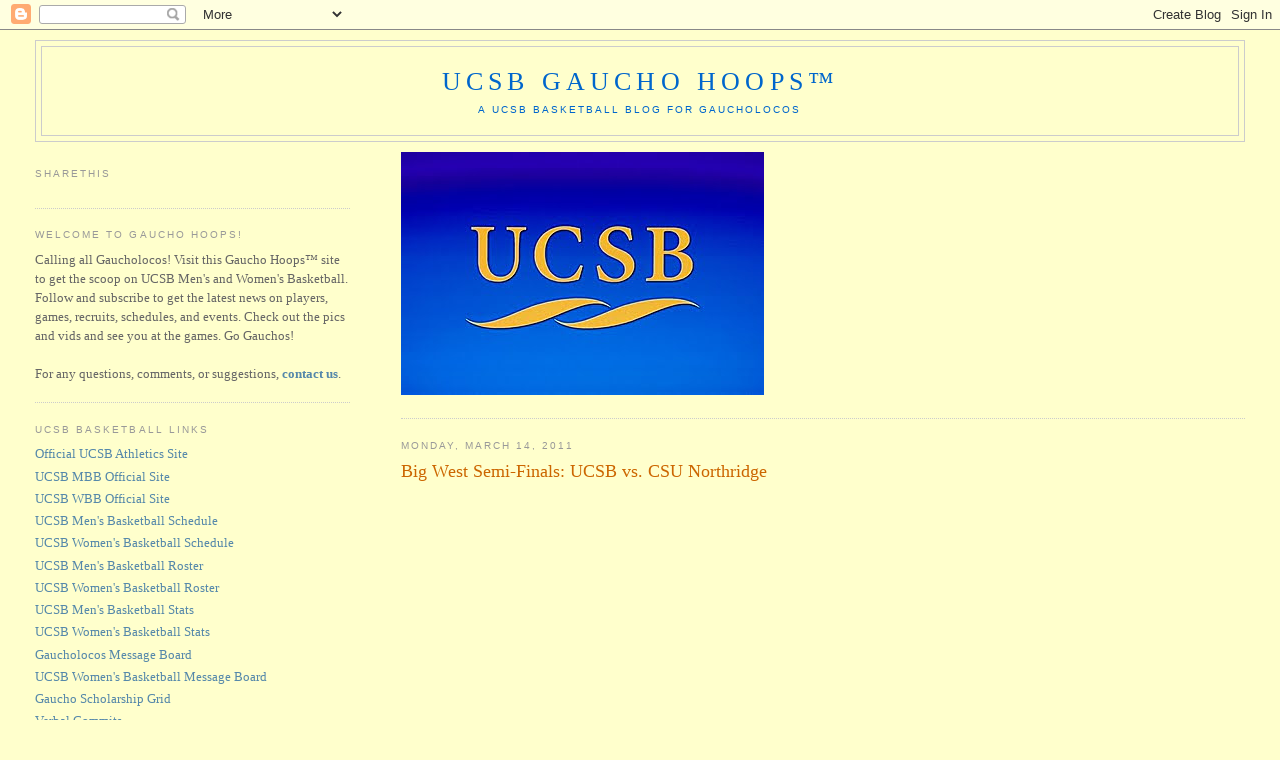

--- FILE ---
content_type: text/html; charset=UTF-8
request_url: https://www.gauchohoops.com/b/stats?style=BLACK_TRANSPARENT&timeRange=ALL_TIME&token=APq4FmABGn4QLv797vJJHeBZD_uj1C841Cao_n9X6kRy0I8fazqOKcRthuW-nHo1LdUiLHPOaHRvO3r97GNfg419ExDNCg9UYQ
body_size: 47
content:
{"total":1669961,"sparklineOptions":{"backgroundColor":{"fillOpacity":0.1,"fill":"#000000"},"series":[{"areaOpacity":0.3,"color":"#202020"}]},"sparklineData":[[0,20],[1,39],[2,83],[3,32],[4,29],[5,19],[6,25],[7,19],[8,24],[9,28],[10,29],[11,33],[12,47],[13,33],[14,30],[15,63],[16,81],[17,99],[18,95],[19,94],[20,94],[21,75],[22,50],[23,54],[24,47],[25,44],[26,43],[27,55],[28,83],[29,39]],"nextTickMs":83720}

--- FILE ---
content_type: text/html; charset=utf-8
request_url: https://www.google.com/recaptcha/api2/aframe
body_size: 266
content:
<!DOCTYPE HTML><html><head><meta http-equiv="content-type" content="text/html; charset=UTF-8"></head><body><script nonce="F8L8AiaHYN4QQ5oD1nSsUw">/** Anti-fraud and anti-abuse applications only. See google.com/recaptcha */ try{var clients={'sodar':'https://pagead2.googlesyndication.com/pagead/sodar?'};window.addEventListener("message",function(a){try{if(a.source===window.parent){var b=JSON.parse(a.data);var c=clients[b['id']];if(c){var d=document.createElement('img');d.src=c+b['params']+'&rc='+(localStorage.getItem("rc::a")?sessionStorage.getItem("rc::b"):"");window.document.body.appendChild(d);sessionStorage.setItem("rc::e",parseInt(sessionStorage.getItem("rc::e")||0)+1);localStorage.setItem("rc::h",'1768809892378');}}}catch(b){}});window.parent.postMessage("_grecaptcha_ready", "*");}catch(b){}</script></body></html>